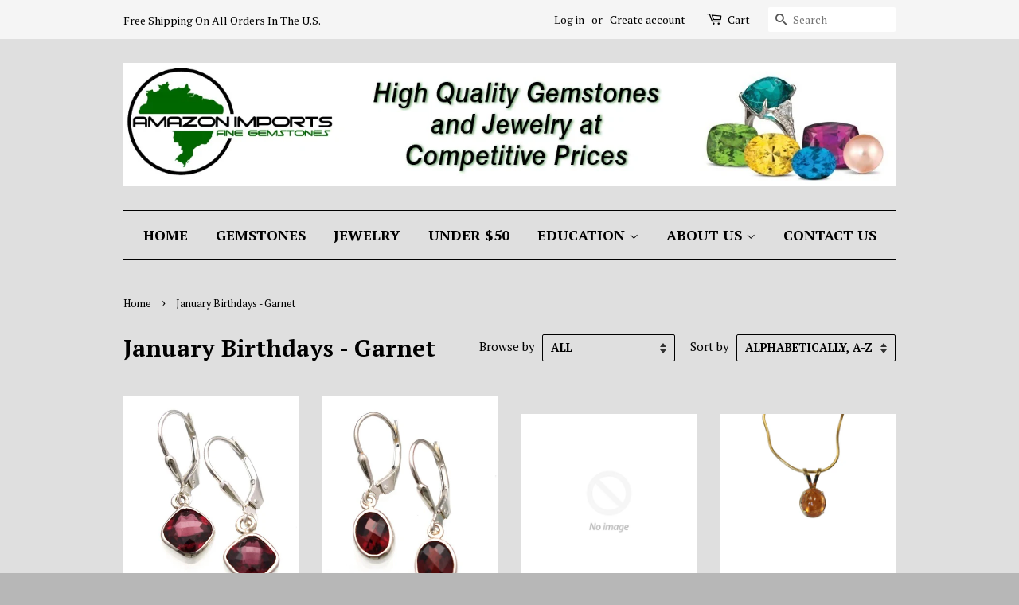

--- FILE ---
content_type: text/html; charset=utf-8
request_url: https://www.amazonimportsgems.com/collections/january-birthdays-garnet
body_size: 13600
content:
<!doctype html>
<!--[if lt IE 7]><html class="no-js lt-ie9 lt-ie8 lt-ie7" lang="en"> <![endif]-->
<!--[if IE 7]><html class="no-js lt-ie9 lt-ie8" lang="en"> <![endif]-->
<!--[if IE 8]><html class="no-js lt-ie9" lang="en"> <![endif]-->
<!--[if IE 9 ]><html class="ie9 no-js"> <![endif]-->
<!--[if (gt IE 9)|!(IE)]><!--> <html class="no-js"> <!--<![endif]-->
<head>

  <!-- Basic page needs ================================================== -->
  <meta charset="utf-8">
  <meta http-equiv="X-UA-Compatible" content="IE=edge,chrome=1">

  
  <link rel="shortcut icon" href="//www.amazonimportsgems.com/cdn/shop/t/4/assets/favicon.png?v=125775276473874610301471216581" type="image/png" />
  

  <!-- Title and description ================================================== -->
  <title>
  January Birthdays - Garnet &ndash; Amazon Imports, Inc.
  </title>

  

  <!-- Social meta ================================================== -->
  

  <meta property="og:type" content="website">
  <meta property="og:title" content="January Birthdays - Garnet">
  <meta property="og:url" content="https://www.amazonimportsgems.com/collections/january-birthdays-garnet">
  
  <meta property="og:image" content="http://www.amazonimportsgems.com/cdn/shop/t/4/assets/logo.png?v=83487777498006520311478898097">
  <meta property="og:image:secure_url" content="https://www.amazonimportsgems.com/cdn/shop/t/4/assets/logo.png?v=83487777498006520311478898097">
  




<meta property="og:site_name" content="Amazon Imports, Inc.">


  <meta name="twitter:card" content="summary">





  <!-- Helpers ================================================== -->
  <link rel="canonical" href="https://www.amazonimportsgems.com/collections/january-birthdays-garnet">
  <meta name="viewport" content="width=device-width,initial-scale=1">
  <meta name="theme-color" content="#2e7682">

  <!-- CSS ================================================== -->
  <link href="//www.amazonimportsgems.com/cdn/shop/t/4/assets/timber.scss.css?v=175890179575591585401674755486" rel="stylesheet" type="text/css" media="all" />
  <link href="//www.amazonimportsgems.com/cdn/shop/t/4/assets/theme.scss.css?v=161707900657777769921674755486" rel="stylesheet" type="text/css" media="all" />

  
  
  
  <link href="//fonts.googleapis.com/css?family=PT+Serif:400,700" rel="stylesheet" type="text/css" media="all" />


  


  



  <!-- Header hook for plugins ================================================== -->
  <script>window.performance && window.performance.mark && window.performance.mark('shopify.content_for_header.start');</script><meta id="shopify-digital-wallet" name="shopify-digital-wallet" content="/7874801/digital_wallets/dialog">
<link rel="alternate" type="application/atom+xml" title="Feed" href="/collections/january-birthdays-garnet.atom" />
<link rel="alternate" type="application/json+oembed" href="https://www.amazonimportsgems.com/collections/january-birthdays-garnet.oembed">
<script async="async" src="/checkouts/internal/preloads.js?locale=en-US"></script>
<script id="shopify-features" type="application/json">{"accessToken":"fc5d8e4fca5604233ec10b82c15b1eac","betas":["rich-media-storefront-analytics"],"domain":"www.amazonimportsgems.com","predictiveSearch":true,"shopId":7874801,"locale":"en"}</script>
<script>var Shopify = Shopify || {};
Shopify.shop = "amazon-imports.myshopify.com";
Shopify.locale = "en";
Shopify.currency = {"active":"USD","rate":"1.0"};
Shopify.country = "US";
Shopify.theme = {"name":"Amazon Imports Website theme - Minimal","id":153521927,"schema_name":null,"schema_version":null,"theme_store_id":380,"role":"main"};
Shopify.theme.handle = "null";
Shopify.theme.style = {"id":null,"handle":null};
Shopify.cdnHost = "www.amazonimportsgems.com/cdn";
Shopify.routes = Shopify.routes || {};
Shopify.routes.root = "/";</script>
<script type="module">!function(o){(o.Shopify=o.Shopify||{}).modules=!0}(window);</script>
<script>!function(o){function n(){var o=[];function n(){o.push(Array.prototype.slice.apply(arguments))}return n.q=o,n}var t=o.Shopify=o.Shopify||{};t.loadFeatures=n(),t.autoloadFeatures=n()}(window);</script>
<script id="shop-js-analytics" type="application/json">{"pageType":"collection"}</script>
<script defer="defer" async type="module" src="//www.amazonimportsgems.com/cdn/shopifycloud/shop-js/modules/v2/client.init-shop-cart-sync_C5BV16lS.en.esm.js"></script>
<script defer="defer" async type="module" src="//www.amazonimportsgems.com/cdn/shopifycloud/shop-js/modules/v2/chunk.common_CygWptCX.esm.js"></script>
<script type="module">
  await import("//www.amazonimportsgems.com/cdn/shopifycloud/shop-js/modules/v2/client.init-shop-cart-sync_C5BV16lS.en.esm.js");
await import("//www.amazonimportsgems.com/cdn/shopifycloud/shop-js/modules/v2/chunk.common_CygWptCX.esm.js");

  window.Shopify.SignInWithShop?.initShopCartSync?.({"fedCMEnabled":true,"windoidEnabled":true});

</script>
<script>(function() {
  var isLoaded = false;
  function asyncLoad() {
    if (isLoaded) return;
    isLoaded = true;
    var urls = ["\/\/shopify.privy.com\/widget.js?shop=amazon-imports.myshopify.com","https:\/\/cdn.hextom.com\/js\/quickannouncementbar.js?shop=amazon-imports.myshopify.com"];
    for (var i = 0; i < urls.length; i++) {
      var s = document.createElement('script');
      s.type = 'text/javascript';
      s.async = true;
      s.src = urls[i];
      var x = document.getElementsByTagName('script')[0];
      x.parentNode.insertBefore(s, x);
    }
  };
  if(window.attachEvent) {
    window.attachEvent('onload', asyncLoad);
  } else {
    window.addEventListener('load', asyncLoad, false);
  }
})();</script>
<script id="__st">var __st={"a":7874801,"offset":-18000,"reqid":"e4fc60ce-bc2d-4cb2-b34b-ddfdc177e736-1768781019","pageurl":"www.amazonimportsgems.com\/collections\/january-birthdays-garnet","u":"489174c59cb3","p":"collection","rtyp":"collection","rid":403703114};</script>
<script>window.ShopifyPaypalV4VisibilityTracking = true;</script>
<script id="captcha-bootstrap">!function(){'use strict';const t='contact',e='account',n='new_comment',o=[[t,t],['blogs',n],['comments',n],[t,'customer']],c=[[e,'customer_login'],[e,'guest_login'],[e,'recover_customer_password'],[e,'create_customer']],r=t=>t.map((([t,e])=>`form[action*='/${t}']:not([data-nocaptcha='true']) input[name='form_type'][value='${e}']`)).join(','),a=t=>()=>t?[...document.querySelectorAll(t)].map((t=>t.form)):[];function s(){const t=[...o],e=r(t);return a(e)}const i='password',u='form_key',d=['recaptcha-v3-token','g-recaptcha-response','h-captcha-response',i],f=()=>{try{return window.sessionStorage}catch{return}},m='__shopify_v',_=t=>t.elements[u];function p(t,e,n=!1){try{const o=window.sessionStorage,c=JSON.parse(o.getItem(e)),{data:r}=function(t){const{data:e,action:n}=t;return t[m]||n?{data:e,action:n}:{data:t,action:n}}(c);for(const[e,n]of Object.entries(r))t.elements[e]&&(t.elements[e].value=n);n&&o.removeItem(e)}catch(o){console.error('form repopulation failed',{error:o})}}const l='form_type',E='cptcha';function T(t){t.dataset[E]=!0}const w=window,h=w.document,L='Shopify',v='ce_forms',y='captcha';let A=!1;((t,e)=>{const n=(g='f06e6c50-85a8-45c8-87d0-21a2b65856fe',I='https://cdn.shopify.com/shopifycloud/storefront-forms-hcaptcha/ce_storefront_forms_captcha_hcaptcha.v1.5.2.iife.js',D={infoText:'Protected by hCaptcha',privacyText:'Privacy',termsText:'Terms'},(t,e,n)=>{const o=w[L][v],c=o.bindForm;if(c)return c(t,g,e,D).then(n);var r;o.q.push([[t,g,e,D],n]),r=I,A||(h.body.append(Object.assign(h.createElement('script'),{id:'captcha-provider',async:!0,src:r})),A=!0)});var g,I,D;w[L]=w[L]||{},w[L][v]=w[L][v]||{},w[L][v].q=[],w[L][y]=w[L][y]||{},w[L][y].protect=function(t,e){n(t,void 0,e),T(t)},Object.freeze(w[L][y]),function(t,e,n,w,h,L){const[v,y,A,g]=function(t,e,n){const i=e?o:[],u=t?c:[],d=[...i,...u],f=r(d),m=r(i),_=r(d.filter((([t,e])=>n.includes(e))));return[a(f),a(m),a(_),s()]}(w,h,L),I=t=>{const e=t.target;return e instanceof HTMLFormElement?e:e&&e.form},D=t=>v().includes(t);t.addEventListener('submit',(t=>{const e=I(t);if(!e)return;const n=D(e)&&!e.dataset.hcaptchaBound&&!e.dataset.recaptchaBound,o=_(e),c=g().includes(e)&&(!o||!o.value);(n||c)&&t.preventDefault(),c&&!n&&(function(t){try{if(!f())return;!function(t){const e=f();if(!e)return;const n=_(t);if(!n)return;const o=n.value;o&&e.removeItem(o)}(t);const e=Array.from(Array(32),(()=>Math.random().toString(36)[2])).join('');!function(t,e){_(t)||t.append(Object.assign(document.createElement('input'),{type:'hidden',name:u})),t.elements[u].value=e}(t,e),function(t,e){const n=f();if(!n)return;const o=[...t.querySelectorAll(`input[type='${i}']`)].map((({name:t})=>t)),c=[...d,...o],r={};for(const[a,s]of new FormData(t).entries())c.includes(a)||(r[a]=s);n.setItem(e,JSON.stringify({[m]:1,action:t.action,data:r}))}(t,e)}catch(e){console.error('failed to persist form',e)}}(e),e.submit())}));const S=(t,e)=>{t&&!t.dataset[E]&&(n(t,e.some((e=>e===t))),T(t))};for(const o of['focusin','change'])t.addEventListener(o,(t=>{const e=I(t);D(e)&&S(e,y())}));const B=e.get('form_key'),M=e.get(l),P=B&&M;t.addEventListener('DOMContentLoaded',(()=>{const t=y();if(P)for(const e of t)e.elements[l].value===M&&p(e,B);[...new Set([...A(),...v().filter((t=>'true'===t.dataset.shopifyCaptcha))])].forEach((e=>S(e,t)))}))}(h,new URLSearchParams(w.location.search),n,t,e,['guest_login'])})(!0,!0)}();</script>
<script integrity="sha256-4kQ18oKyAcykRKYeNunJcIwy7WH5gtpwJnB7kiuLZ1E=" data-source-attribution="shopify.loadfeatures" defer="defer" src="//www.amazonimportsgems.com/cdn/shopifycloud/storefront/assets/storefront/load_feature-a0a9edcb.js" crossorigin="anonymous"></script>
<script data-source-attribution="shopify.dynamic_checkout.dynamic.init">var Shopify=Shopify||{};Shopify.PaymentButton=Shopify.PaymentButton||{isStorefrontPortableWallets:!0,init:function(){window.Shopify.PaymentButton.init=function(){};var t=document.createElement("script");t.src="https://www.amazonimportsgems.com/cdn/shopifycloud/portable-wallets/latest/portable-wallets.en.js",t.type="module",document.head.appendChild(t)}};
</script>
<script data-source-attribution="shopify.dynamic_checkout.buyer_consent">
  function portableWalletsHideBuyerConsent(e){var t=document.getElementById("shopify-buyer-consent"),n=document.getElementById("shopify-subscription-policy-button");t&&n&&(t.classList.add("hidden"),t.setAttribute("aria-hidden","true"),n.removeEventListener("click",e))}function portableWalletsShowBuyerConsent(e){var t=document.getElementById("shopify-buyer-consent"),n=document.getElementById("shopify-subscription-policy-button");t&&n&&(t.classList.remove("hidden"),t.removeAttribute("aria-hidden"),n.addEventListener("click",e))}window.Shopify?.PaymentButton&&(window.Shopify.PaymentButton.hideBuyerConsent=portableWalletsHideBuyerConsent,window.Shopify.PaymentButton.showBuyerConsent=portableWalletsShowBuyerConsent);
</script>
<script data-source-attribution="shopify.dynamic_checkout.cart.bootstrap">document.addEventListener("DOMContentLoaded",(function(){function t(){return document.querySelector("shopify-accelerated-checkout-cart, shopify-accelerated-checkout")}if(t())Shopify.PaymentButton.init();else{new MutationObserver((function(e,n){t()&&(Shopify.PaymentButton.init(),n.disconnect())})).observe(document.body,{childList:!0,subtree:!0})}}));
</script>

<script>window.performance && window.performance.mark && window.performance.mark('shopify.content_for_header.end');</script>

  

<!--[if lt IE 9]>
<script src="//cdnjs.cloudflare.com/ajax/libs/html5shiv/3.7.2/html5shiv.min.js" type="text/javascript"></script>
<script src="//www.amazonimportsgems.com/cdn/shop/t/4/assets/respond.min.js?v=52248677837542619231471212331" type="text/javascript"></script>
<link href="//www.amazonimportsgems.com/cdn/shop/t/4/assets/respond-proxy.html" id="respond-proxy" rel="respond-proxy" />
<link href="//www.amazonimportsgems.com/search?q=2570936a1470ac43ec881e1b60ac347a" id="respond-redirect" rel="respond-redirect" />
<script src="//www.amazonimportsgems.com/search?q=2570936a1470ac43ec881e1b60ac347a" type="text/javascript"></script>
<![endif]-->



  <script src="//ajax.googleapis.com/ajax/libs/jquery/1.11.0/jquery.min.js" type="text/javascript"></script>
  <script src="//www.amazonimportsgems.com/cdn/shop/t/4/assets/modernizr.min.js?v=26620055551102246001471212330" type="text/javascript"></script>

  
  

<link href="https://monorail-edge.shopifysvc.com" rel="dns-prefetch">
<script>(function(){if ("sendBeacon" in navigator && "performance" in window) {try {var session_token_from_headers = performance.getEntriesByType('navigation')[0].serverTiming.find(x => x.name == '_s').description;} catch {var session_token_from_headers = undefined;}var session_cookie_matches = document.cookie.match(/_shopify_s=([^;]*)/);var session_token_from_cookie = session_cookie_matches && session_cookie_matches.length === 2 ? session_cookie_matches[1] : "";var session_token = session_token_from_headers || session_token_from_cookie || "";function handle_abandonment_event(e) {var entries = performance.getEntries().filter(function(entry) {return /monorail-edge.shopifysvc.com/.test(entry.name);});if (!window.abandonment_tracked && entries.length === 0) {window.abandonment_tracked = true;var currentMs = Date.now();var navigation_start = performance.timing.navigationStart;var payload = {shop_id: 7874801,url: window.location.href,navigation_start,duration: currentMs - navigation_start,session_token,page_type: "collection"};window.navigator.sendBeacon("https://monorail-edge.shopifysvc.com/v1/produce", JSON.stringify({schema_id: "online_store_buyer_site_abandonment/1.1",payload: payload,metadata: {event_created_at_ms: currentMs,event_sent_at_ms: currentMs}}));}}window.addEventListener('pagehide', handle_abandonment_event);}}());</script>
<script id="web-pixels-manager-setup">(function e(e,d,r,n,o){if(void 0===o&&(o={}),!Boolean(null===(a=null===(i=window.Shopify)||void 0===i?void 0:i.analytics)||void 0===a?void 0:a.replayQueue)){var i,a;window.Shopify=window.Shopify||{};var t=window.Shopify;t.analytics=t.analytics||{};var s=t.analytics;s.replayQueue=[],s.publish=function(e,d,r){return s.replayQueue.push([e,d,r]),!0};try{self.performance.mark("wpm:start")}catch(e){}var l=function(){var e={modern:/Edge?\/(1{2}[4-9]|1[2-9]\d|[2-9]\d{2}|\d{4,})\.\d+(\.\d+|)|Firefox\/(1{2}[4-9]|1[2-9]\d|[2-9]\d{2}|\d{4,})\.\d+(\.\d+|)|Chrom(ium|e)\/(9{2}|\d{3,})\.\d+(\.\d+|)|(Maci|X1{2}).+ Version\/(15\.\d+|(1[6-9]|[2-9]\d|\d{3,})\.\d+)([,.]\d+|)( \(\w+\)|)( Mobile\/\w+|) Safari\/|Chrome.+OPR\/(9{2}|\d{3,})\.\d+\.\d+|(CPU[ +]OS|iPhone[ +]OS|CPU[ +]iPhone|CPU IPhone OS|CPU iPad OS)[ +]+(15[._]\d+|(1[6-9]|[2-9]\d|\d{3,})[._]\d+)([._]\d+|)|Android:?[ /-](13[3-9]|1[4-9]\d|[2-9]\d{2}|\d{4,})(\.\d+|)(\.\d+|)|Android.+Firefox\/(13[5-9]|1[4-9]\d|[2-9]\d{2}|\d{4,})\.\d+(\.\d+|)|Android.+Chrom(ium|e)\/(13[3-9]|1[4-9]\d|[2-9]\d{2}|\d{4,})\.\d+(\.\d+|)|SamsungBrowser\/([2-9]\d|\d{3,})\.\d+/,legacy:/Edge?\/(1[6-9]|[2-9]\d|\d{3,})\.\d+(\.\d+|)|Firefox\/(5[4-9]|[6-9]\d|\d{3,})\.\d+(\.\d+|)|Chrom(ium|e)\/(5[1-9]|[6-9]\d|\d{3,})\.\d+(\.\d+|)([\d.]+$|.*Safari\/(?![\d.]+ Edge\/[\d.]+$))|(Maci|X1{2}).+ Version\/(10\.\d+|(1[1-9]|[2-9]\d|\d{3,})\.\d+)([,.]\d+|)( \(\w+\)|)( Mobile\/\w+|) Safari\/|Chrome.+OPR\/(3[89]|[4-9]\d|\d{3,})\.\d+\.\d+|(CPU[ +]OS|iPhone[ +]OS|CPU[ +]iPhone|CPU IPhone OS|CPU iPad OS)[ +]+(10[._]\d+|(1[1-9]|[2-9]\d|\d{3,})[._]\d+)([._]\d+|)|Android:?[ /-](13[3-9]|1[4-9]\d|[2-9]\d{2}|\d{4,})(\.\d+|)(\.\d+|)|Mobile Safari.+OPR\/([89]\d|\d{3,})\.\d+\.\d+|Android.+Firefox\/(13[5-9]|1[4-9]\d|[2-9]\d{2}|\d{4,})\.\d+(\.\d+|)|Android.+Chrom(ium|e)\/(13[3-9]|1[4-9]\d|[2-9]\d{2}|\d{4,})\.\d+(\.\d+|)|Android.+(UC? ?Browser|UCWEB|U3)[ /]?(15\.([5-9]|\d{2,})|(1[6-9]|[2-9]\d|\d{3,})\.\d+)\.\d+|SamsungBrowser\/(5\.\d+|([6-9]|\d{2,})\.\d+)|Android.+MQ{2}Browser\/(14(\.(9|\d{2,})|)|(1[5-9]|[2-9]\d|\d{3,})(\.\d+|))(\.\d+|)|K[Aa][Ii]OS\/(3\.\d+|([4-9]|\d{2,})\.\d+)(\.\d+|)/},d=e.modern,r=e.legacy,n=navigator.userAgent;return n.match(d)?"modern":n.match(r)?"legacy":"unknown"}(),u="modern"===l?"modern":"legacy",c=(null!=n?n:{modern:"",legacy:""})[u],f=function(e){return[e.baseUrl,"/wpm","/b",e.hashVersion,"modern"===e.buildTarget?"m":"l",".js"].join("")}({baseUrl:d,hashVersion:r,buildTarget:u}),m=function(e){var d=e.version,r=e.bundleTarget,n=e.surface,o=e.pageUrl,i=e.monorailEndpoint;return{emit:function(e){var a=e.status,t=e.errorMsg,s=(new Date).getTime(),l=JSON.stringify({metadata:{event_sent_at_ms:s},events:[{schema_id:"web_pixels_manager_load/3.1",payload:{version:d,bundle_target:r,page_url:o,status:a,surface:n,error_msg:t},metadata:{event_created_at_ms:s}}]});if(!i)return console&&console.warn&&console.warn("[Web Pixels Manager] No Monorail endpoint provided, skipping logging."),!1;try{return self.navigator.sendBeacon.bind(self.navigator)(i,l)}catch(e){}var u=new XMLHttpRequest;try{return u.open("POST",i,!0),u.setRequestHeader("Content-Type","text/plain"),u.send(l),!0}catch(e){return console&&console.warn&&console.warn("[Web Pixels Manager] Got an unhandled error while logging to Monorail."),!1}}}}({version:r,bundleTarget:l,surface:e.surface,pageUrl:self.location.href,monorailEndpoint:e.monorailEndpoint});try{o.browserTarget=l,function(e){var d=e.src,r=e.async,n=void 0===r||r,o=e.onload,i=e.onerror,a=e.sri,t=e.scriptDataAttributes,s=void 0===t?{}:t,l=document.createElement("script"),u=document.querySelector("head"),c=document.querySelector("body");if(l.async=n,l.src=d,a&&(l.integrity=a,l.crossOrigin="anonymous"),s)for(var f in s)if(Object.prototype.hasOwnProperty.call(s,f))try{l.dataset[f]=s[f]}catch(e){}if(o&&l.addEventListener("load",o),i&&l.addEventListener("error",i),u)u.appendChild(l);else{if(!c)throw new Error("Did not find a head or body element to append the script");c.appendChild(l)}}({src:f,async:!0,onload:function(){if(!function(){var e,d;return Boolean(null===(d=null===(e=window.Shopify)||void 0===e?void 0:e.analytics)||void 0===d?void 0:d.initialized)}()){var d=window.webPixelsManager.init(e)||void 0;if(d){var r=window.Shopify.analytics;r.replayQueue.forEach((function(e){var r=e[0],n=e[1],o=e[2];d.publishCustomEvent(r,n,o)})),r.replayQueue=[],r.publish=d.publishCustomEvent,r.visitor=d.visitor,r.initialized=!0}}},onerror:function(){return m.emit({status:"failed",errorMsg:"".concat(f," has failed to load")})},sri:function(e){var d=/^sha384-[A-Za-z0-9+/=]+$/;return"string"==typeof e&&d.test(e)}(c)?c:"",scriptDataAttributes:o}),m.emit({status:"loading"})}catch(e){m.emit({status:"failed",errorMsg:(null==e?void 0:e.message)||"Unknown error"})}}})({shopId: 7874801,storefrontBaseUrl: "https://www.amazonimportsgems.com",extensionsBaseUrl: "https://extensions.shopifycdn.com/cdn/shopifycloud/web-pixels-manager",monorailEndpoint: "https://monorail-edge.shopifysvc.com/unstable/produce_batch",surface: "storefront-renderer",enabledBetaFlags: ["2dca8a86"],webPixelsConfigList: [{"id":"72188099","eventPayloadVersion":"v1","runtimeContext":"LAX","scriptVersion":"1","type":"CUSTOM","privacyPurposes":["ANALYTICS"],"name":"Google Analytics tag (migrated)"},{"id":"shopify-app-pixel","configuration":"{}","eventPayloadVersion":"v1","runtimeContext":"STRICT","scriptVersion":"0450","apiClientId":"shopify-pixel","type":"APP","privacyPurposes":["ANALYTICS","MARKETING"]},{"id":"shopify-custom-pixel","eventPayloadVersion":"v1","runtimeContext":"LAX","scriptVersion":"0450","apiClientId":"shopify-pixel","type":"CUSTOM","privacyPurposes":["ANALYTICS","MARKETING"]}],isMerchantRequest: false,initData: {"shop":{"name":"Amazon Imports, Inc.","paymentSettings":{"currencyCode":"USD"},"myshopifyDomain":"amazon-imports.myshopify.com","countryCode":"US","storefrontUrl":"https:\/\/www.amazonimportsgems.com"},"customer":null,"cart":null,"checkout":null,"productVariants":[],"purchasingCompany":null},},"https://www.amazonimportsgems.com/cdn","fcfee988w5aeb613cpc8e4bc33m6693e112",{"modern":"","legacy":""},{"shopId":"7874801","storefrontBaseUrl":"https:\/\/www.amazonimportsgems.com","extensionBaseUrl":"https:\/\/extensions.shopifycdn.com\/cdn\/shopifycloud\/web-pixels-manager","surface":"storefront-renderer","enabledBetaFlags":"[\"2dca8a86\"]","isMerchantRequest":"false","hashVersion":"fcfee988w5aeb613cpc8e4bc33m6693e112","publish":"custom","events":"[[\"page_viewed\",{}],[\"collection_viewed\",{\"collection\":{\"id\":\"403703114\",\"title\":\"January Birthdays - Garnet\",\"productVariants\":[{\"price\":{\"amount\":46.0,\"currencyCode\":\"USD\"},\"product\":{\"title\":\"African Garnet Checkerboard Cut Earrings in Sterling Silver Bezel Setting\",\"vendor\":\"Mahesh\",\"id\":\"294648643625\",\"untranslatedTitle\":\"African Garnet Checkerboard Cut Earrings in Sterling Silver Bezel Setting\",\"url\":\"\/products\/african-garnet-checkerboard-cut-earrings-in-sterling-silver-bezel-setting\",\"type\":\"Jewelry\"},\"id\":\"4127600279593\",\"image\":{\"src\":\"\/\/www.amazonimportsgems.com\/cdn\/shop\/products\/DSC02893-550x6692.jpg?v=1527697433\"},\"sku\":\"P\",\"title\":\"Default Title\",\"untranslatedTitle\":\"Default Title\"},{\"price\":{\"amount\":42.0,\"currencyCode\":\"USD\"},\"product\":{\"title\":\"African Garnet Checkerboard Cut Earrings in Sterling Silver Bezel Setting\",\"vendor\":\"Mahesh\",\"id\":\"294885359657\",\"untranslatedTitle\":\"African Garnet Checkerboard Cut Earrings in Sterling Silver Bezel Setting\",\"url\":\"\/products\/african-garnet-checkerboard-cut-earrings-in-sterling-silver-bezel-setting-1\",\"type\":\"Jewelry\"},\"id\":\"4129429422121\",\"image\":{\"src\":\"\/\/www.amazonimportsgems.com\/cdn\/shop\/products\/DSC02914-550x669.jpg?v=1527697434\"},\"sku\":\"P\",\"title\":\"Default Title\",\"untranslatedTitle\":\"Default Title\"},{\"price\":{\"amount\":564.0,\"currencyCode\":\"USD\"},\"product\":{\"title\":\"Color Change Garnet Gemstone - 1.88 cts. Trillion\",\"vendor\":\"Amazon Imports, Inc.\",\"id\":\"442649845\",\"untranslatedTitle\":\"Color Change Garnet Gemstone - 1.88 cts. Trillion\",\"url\":\"\/products\/color-change-garnet-gemstone-1-88-cts-trillion\",\"type\":\"Gemstone\"},\"id\":\"1161791389\",\"image\":null,\"sku\":\"\",\"title\":\"Default Title\",\"untranslatedTitle\":\"Default Title\"},{\"price\":{\"amount\":140.0,\"currencyCode\":\"USD\"},\"product\":{\"title\":\"Mandarin Garnet Cabachon Gemstone in 14 kt. Gold\",\"vendor\":\"Amazon Imports, Inc.\",\"id\":\"9660932490\",\"untranslatedTitle\":\"Mandarin Garnet Cabachon Gemstone in 14 kt. Gold\",\"url\":\"\/products\/mandarin-garnet-cabachon-gemstone-in-14-kt-gold\",\"type\":\"Jewelry\"},\"id\":\"34725198858\",\"image\":{\"src\":\"\/\/www.amazonimportsgems.com\/cdn\/shop\/products\/IMG_2122.jpg?v=1527697508\"},\"sku\":\"\",\"title\":\"Default Title\",\"untranslatedTitle\":\"Default Title\"},{\"price\":{\"amount\":185.0,\"currencyCode\":\"USD\"},\"product\":{\"title\":\"Natural Zircon and Rhodolite Garnet Gemstone Pendant set in Sterling Silver\",\"vendor\":\"Amazon Imports, Inc.\",\"id\":\"1394408577\",\"untranslatedTitle\":\"Natural Zircon and Rhodolite Garnet Gemstone Pendant set in Sterling Silver\",\"url\":\"\/products\/natural-zircon-and-rhodolite-garnet-pendant-set-in-sterling-silver\",\"type\":\"Jewelry\"},\"id\":\"4198139713\",\"image\":{\"src\":\"\/\/www.amazonimportsgems.com\/cdn\/shop\/products\/zircon_tourmaline_pendant.jpg?v=1527697517\"},\"sku\":\"\",\"title\":\"Default Title\",\"untranslatedTitle\":\"Default Title\"},{\"price\":{\"amount\":3135.0,\"currencyCode\":\"USD\"},\"product\":{\"title\":\"Rhodolite Garnet  Gemstone -  11.4 ct. Cushion Cut\",\"vendor\":\"Amazon Imports, Inc.\",\"id\":\"8739091015\",\"untranslatedTitle\":\"Rhodolite Garnet  Gemstone -  11.4 ct. Cushion Cut\",\"url\":\"\/products\/rhodolite-garnet-cushion-cut\",\"type\":\"Gemstone\"},\"id\":\"28561698759\",\"image\":{\"src\":\"\/\/www.amazonimportsgems.com\/cdn\/shop\/products\/rhodolite_garnet_1.jpg?v=1527697546\"},\"sku\":\"\",\"title\":\"Default Title\",\"untranslatedTitle\":\"Default Title\"},{\"price\":{\"amount\":112.0,\"currencyCode\":\"USD\"},\"product\":{\"title\":\"Rhodolite Garnet Gemstone - 1.73 ct. ec\",\"vendor\":\"Amazon Imports, Inc.\",\"id\":\"9543048842\",\"untranslatedTitle\":\"Rhodolite Garnet Gemstone - 1.73 ct. ec\",\"url\":\"\/products\/rhodolite-garnet-gemstone\",\"type\":\"Gemstone\"},\"id\":\"33571615178\",\"image\":{\"src\":\"\/\/www.amazonimportsgems.com\/cdn\/shop\/products\/040.jpg?v=1527697548\"},\"sku\":\"\",\"title\":\"Default Title\",\"untranslatedTitle\":\"Default Title\"},{\"price\":{\"amount\":195.0,\"currencyCode\":\"USD\"},\"product\":{\"title\":\"Rhodolite Garnet Gemstone Earrings in 14kt. Gold\",\"vendor\":\"Amazon Imports, Inc.\",\"id\":\"9650627594\",\"untranslatedTitle\":\"Rhodolite Garnet Gemstone Earrings in 14kt. Gold\",\"url\":\"\/products\/rhodolite-garnet-gemstone-earrings-in-14kt-gold\",\"type\":\"Jewelry\"},\"id\":\"34657339530\",\"image\":{\"src\":\"\/\/www.amazonimportsgems.com\/cdn\/shop\/products\/IMG_1669.jpg?v=1527697549\"},\"sku\":\"\",\"title\":\"Default Title\",\"untranslatedTitle\":\"Default Title\"},{\"price\":{\"amount\":711.0,\"currencyCode\":\"USD\"},\"product\":{\"title\":\"Spessartite Garnet (Mandarin Color) Gemstone  - 3.31 cts. Oval\",\"vendor\":\"Amazon Imports, Inc.\",\"id\":\"441012581\",\"untranslatedTitle\":\"Spessartite Garnet (Mandarin Color) Gemstone  - 3.31 cts. Oval\",\"url\":\"\/products\/spessartite-mandarian-garnet-gemstone-3-23-cts-oval\",\"type\":\"Gemstone\"},\"id\":\"1158048885\",\"image\":{\"src\":\"\/\/www.amazonimportsgems.com\/cdn\/shop\/products\/IMG_1076_4.jpg?v=1527697556\"},\"sku\":\"\",\"title\":\"Default Title\",\"untranslatedTitle\":\"Default Title\"},{\"price\":{\"amount\":4446.0,\"currencyCode\":\"USD\"},\"product\":{\"title\":\"Tsavorite Garnet Gemstone  -  2.47 ct. Round\",\"vendor\":\"Amazon Imports, Inc.\",\"id\":\"758697025\",\"untranslatedTitle\":\"Tsavorite Garnet Gemstone  -  2.47 ct. Round\",\"url\":\"\/products\/tsavorite-garnet-gemstone-2-21-cts-round\",\"type\":\"Gemstone\"},\"id\":\"2086459969\",\"image\":{\"src\":\"\/\/www.amazonimportsgems.com\/cdn\/shop\/products\/IMG_1823_4.jpg?v=1527697581\"},\"sku\":\"\",\"title\":\"Default Title\",\"untranslatedTitle\":\"Default Title\"}]}}]]"});</script><script>
  window.ShopifyAnalytics = window.ShopifyAnalytics || {};
  window.ShopifyAnalytics.meta = window.ShopifyAnalytics.meta || {};
  window.ShopifyAnalytics.meta.currency = 'USD';
  var meta = {"products":[{"id":294648643625,"gid":"gid:\/\/shopify\/Product\/294648643625","vendor":"Mahesh","type":"Jewelry","handle":"african-garnet-checkerboard-cut-earrings-in-sterling-silver-bezel-setting","variants":[{"id":4127600279593,"price":4600,"name":"African Garnet Checkerboard Cut Earrings in Sterling Silver Bezel Setting","public_title":null,"sku":"P"}],"remote":false},{"id":294885359657,"gid":"gid:\/\/shopify\/Product\/294885359657","vendor":"Mahesh","type":"Jewelry","handle":"african-garnet-checkerboard-cut-earrings-in-sterling-silver-bezel-setting-1","variants":[{"id":4129429422121,"price":4200,"name":"African Garnet Checkerboard Cut Earrings in Sterling Silver Bezel Setting","public_title":null,"sku":"P"}],"remote":false},{"id":442649845,"gid":"gid:\/\/shopify\/Product\/442649845","vendor":"Amazon Imports, Inc.","type":"Gemstone","handle":"color-change-garnet-gemstone-1-88-cts-trillion","variants":[{"id":1161791389,"price":56400,"name":"Color Change Garnet Gemstone - 1.88 cts. Trillion","public_title":null,"sku":""}],"remote":false},{"id":9660932490,"gid":"gid:\/\/shopify\/Product\/9660932490","vendor":"Amazon Imports, Inc.","type":"Jewelry","handle":"mandarin-garnet-cabachon-gemstone-in-14-kt-gold","variants":[{"id":34725198858,"price":14000,"name":"Mandarin Garnet Cabachon Gemstone in 14 kt. Gold","public_title":null,"sku":""}],"remote":false},{"id":1394408577,"gid":"gid:\/\/shopify\/Product\/1394408577","vendor":"Amazon Imports, Inc.","type":"Jewelry","handle":"natural-zircon-and-rhodolite-garnet-pendant-set-in-sterling-silver","variants":[{"id":4198139713,"price":18500,"name":"Natural Zircon and Rhodolite Garnet Gemstone Pendant set in Sterling Silver","public_title":null,"sku":""}],"remote":false},{"id":8739091015,"gid":"gid:\/\/shopify\/Product\/8739091015","vendor":"Amazon Imports, Inc.","type":"Gemstone","handle":"rhodolite-garnet-cushion-cut","variants":[{"id":28561698759,"price":313500,"name":"Rhodolite Garnet  Gemstone -  11.4 ct. Cushion Cut","public_title":null,"sku":""}],"remote":false},{"id":9543048842,"gid":"gid:\/\/shopify\/Product\/9543048842","vendor":"Amazon Imports, Inc.","type":"Gemstone","handle":"rhodolite-garnet-gemstone","variants":[{"id":33571615178,"price":11200,"name":"Rhodolite Garnet Gemstone - 1.73 ct. ec","public_title":null,"sku":""}],"remote":false},{"id":9650627594,"gid":"gid:\/\/shopify\/Product\/9650627594","vendor":"Amazon Imports, Inc.","type":"Jewelry","handle":"rhodolite-garnet-gemstone-earrings-in-14kt-gold","variants":[{"id":34657339530,"price":19500,"name":"Rhodolite Garnet Gemstone Earrings in 14kt. Gold","public_title":null,"sku":""}],"remote":false},{"id":441012581,"gid":"gid:\/\/shopify\/Product\/441012581","vendor":"Amazon Imports, Inc.","type":"Gemstone","handle":"spessartite-mandarian-garnet-gemstone-3-23-cts-oval","variants":[{"id":1158048885,"price":71100,"name":"Spessartite Garnet (Mandarin Color) Gemstone  - 3.31 cts. Oval","public_title":null,"sku":""}],"remote":false},{"id":758697025,"gid":"gid:\/\/shopify\/Product\/758697025","vendor":"Amazon Imports, Inc.","type":"Gemstone","handle":"tsavorite-garnet-gemstone-2-21-cts-round","variants":[{"id":2086459969,"price":444600,"name":"Tsavorite Garnet Gemstone  -  2.47 ct. Round","public_title":null,"sku":""}],"remote":false}],"page":{"pageType":"collection","resourceType":"collection","resourceId":403703114,"requestId":"e4fc60ce-bc2d-4cb2-b34b-ddfdc177e736-1768781019"}};
  for (var attr in meta) {
    window.ShopifyAnalytics.meta[attr] = meta[attr];
  }
</script>
<script class="analytics">
  (function () {
    var customDocumentWrite = function(content) {
      var jquery = null;

      if (window.jQuery) {
        jquery = window.jQuery;
      } else if (window.Checkout && window.Checkout.$) {
        jquery = window.Checkout.$;
      }

      if (jquery) {
        jquery('body').append(content);
      }
    };

    var hasLoggedConversion = function(token) {
      if (token) {
        return document.cookie.indexOf('loggedConversion=' + token) !== -1;
      }
      return false;
    }

    var setCookieIfConversion = function(token) {
      if (token) {
        var twoMonthsFromNow = new Date(Date.now());
        twoMonthsFromNow.setMonth(twoMonthsFromNow.getMonth() + 2);

        document.cookie = 'loggedConversion=' + token + '; expires=' + twoMonthsFromNow;
      }
    }

    var trekkie = window.ShopifyAnalytics.lib = window.trekkie = window.trekkie || [];
    if (trekkie.integrations) {
      return;
    }
    trekkie.methods = [
      'identify',
      'page',
      'ready',
      'track',
      'trackForm',
      'trackLink'
    ];
    trekkie.factory = function(method) {
      return function() {
        var args = Array.prototype.slice.call(arguments);
        args.unshift(method);
        trekkie.push(args);
        return trekkie;
      };
    };
    for (var i = 0; i < trekkie.methods.length; i++) {
      var key = trekkie.methods[i];
      trekkie[key] = trekkie.factory(key);
    }
    trekkie.load = function(config) {
      trekkie.config = config || {};
      trekkie.config.initialDocumentCookie = document.cookie;
      var first = document.getElementsByTagName('script')[0];
      var script = document.createElement('script');
      script.type = 'text/javascript';
      script.onerror = function(e) {
        var scriptFallback = document.createElement('script');
        scriptFallback.type = 'text/javascript';
        scriptFallback.onerror = function(error) {
                var Monorail = {
      produce: function produce(monorailDomain, schemaId, payload) {
        var currentMs = new Date().getTime();
        var event = {
          schema_id: schemaId,
          payload: payload,
          metadata: {
            event_created_at_ms: currentMs,
            event_sent_at_ms: currentMs
          }
        };
        return Monorail.sendRequest("https://" + monorailDomain + "/v1/produce", JSON.stringify(event));
      },
      sendRequest: function sendRequest(endpointUrl, payload) {
        // Try the sendBeacon API
        if (window && window.navigator && typeof window.navigator.sendBeacon === 'function' && typeof window.Blob === 'function' && !Monorail.isIos12()) {
          var blobData = new window.Blob([payload], {
            type: 'text/plain'
          });

          if (window.navigator.sendBeacon(endpointUrl, blobData)) {
            return true;
          } // sendBeacon was not successful

        } // XHR beacon

        var xhr = new XMLHttpRequest();

        try {
          xhr.open('POST', endpointUrl);
          xhr.setRequestHeader('Content-Type', 'text/plain');
          xhr.send(payload);
        } catch (e) {
          console.log(e);
        }

        return false;
      },
      isIos12: function isIos12() {
        return window.navigator.userAgent.lastIndexOf('iPhone; CPU iPhone OS 12_') !== -1 || window.navigator.userAgent.lastIndexOf('iPad; CPU OS 12_') !== -1;
      }
    };
    Monorail.produce('monorail-edge.shopifysvc.com',
      'trekkie_storefront_load_errors/1.1',
      {shop_id: 7874801,
      theme_id: 153521927,
      app_name: "storefront",
      context_url: window.location.href,
      source_url: "//www.amazonimportsgems.com/cdn/s/trekkie.storefront.cd680fe47e6c39ca5d5df5f0a32d569bc48c0f27.min.js"});

        };
        scriptFallback.async = true;
        scriptFallback.src = '//www.amazonimportsgems.com/cdn/s/trekkie.storefront.cd680fe47e6c39ca5d5df5f0a32d569bc48c0f27.min.js';
        first.parentNode.insertBefore(scriptFallback, first);
      };
      script.async = true;
      script.src = '//www.amazonimportsgems.com/cdn/s/trekkie.storefront.cd680fe47e6c39ca5d5df5f0a32d569bc48c0f27.min.js';
      first.parentNode.insertBefore(script, first);
    };
    trekkie.load(
      {"Trekkie":{"appName":"storefront","development":false,"defaultAttributes":{"shopId":7874801,"isMerchantRequest":null,"themeId":153521927,"themeCityHash":"7389038227746976657","contentLanguage":"en","currency":"USD","eventMetadataId":"fcf113ed-30f1-44f0-a543-f9b82b12d4db"},"isServerSideCookieWritingEnabled":true,"monorailRegion":"shop_domain","enabledBetaFlags":["65f19447"]},"Session Attribution":{},"S2S":{"facebookCapiEnabled":false,"source":"trekkie-storefront-renderer","apiClientId":580111}}
    );

    var loaded = false;
    trekkie.ready(function() {
      if (loaded) return;
      loaded = true;

      window.ShopifyAnalytics.lib = window.trekkie;

      var originalDocumentWrite = document.write;
      document.write = customDocumentWrite;
      try { window.ShopifyAnalytics.merchantGoogleAnalytics.call(this); } catch(error) {};
      document.write = originalDocumentWrite;

      window.ShopifyAnalytics.lib.page(null,{"pageType":"collection","resourceType":"collection","resourceId":403703114,"requestId":"e4fc60ce-bc2d-4cb2-b34b-ddfdc177e736-1768781019","shopifyEmitted":true});

      var match = window.location.pathname.match(/checkouts\/(.+)\/(thank_you|post_purchase)/)
      var token = match? match[1]: undefined;
      if (!hasLoggedConversion(token)) {
        setCookieIfConversion(token);
        window.ShopifyAnalytics.lib.track("Viewed Product Category",{"currency":"USD","category":"Collection: january-birthdays-garnet","collectionName":"january-birthdays-garnet","collectionId":403703114,"nonInteraction":true},undefined,undefined,{"shopifyEmitted":true});
      }
    });


        var eventsListenerScript = document.createElement('script');
        eventsListenerScript.async = true;
        eventsListenerScript.src = "//www.amazonimportsgems.com/cdn/shopifycloud/storefront/assets/shop_events_listener-3da45d37.js";
        document.getElementsByTagName('head')[0].appendChild(eventsListenerScript);

})();</script>
  <script>
  if (!window.ga || (window.ga && typeof window.ga !== 'function')) {
    window.ga = function ga() {
      (window.ga.q = window.ga.q || []).push(arguments);
      if (window.Shopify && window.Shopify.analytics && typeof window.Shopify.analytics.publish === 'function') {
        window.Shopify.analytics.publish("ga_stub_called", {}, {sendTo: "google_osp_migration"});
      }
      console.error("Shopify's Google Analytics stub called with:", Array.from(arguments), "\nSee https://help.shopify.com/manual/promoting-marketing/pixels/pixel-migration#google for more information.");
    };
    if (window.Shopify && window.Shopify.analytics && typeof window.Shopify.analytics.publish === 'function') {
      window.Shopify.analytics.publish("ga_stub_initialized", {}, {sendTo: "google_osp_migration"});
    }
  }
</script>
<script
  defer
  src="https://www.amazonimportsgems.com/cdn/shopifycloud/perf-kit/shopify-perf-kit-3.0.4.min.js"
  data-application="storefront-renderer"
  data-shop-id="7874801"
  data-render-region="gcp-us-central1"
  data-page-type="collection"
  data-theme-instance-id="153521927"
  data-theme-name=""
  data-theme-version=""
  data-monorail-region="shop_domain"
  data-resource-timing-sampling-rate="10"
  data-shs="true"
  data-shs-beacon="true"
  data-shs-export-with-fetch="true"
  data-shs-logs-sample-rate="1"
  data-shs-beacon-endpoint="https://www.amazonimportsgems.com/api/collect"
></script>
</head>

<body id="january-birthdays-garnet" class="template-collection" >

  <div class="header-bar">
  <div class="wrapper medium-down--hide">
    <div class="post-large--display-table">

      
        <div class="header-bar__left post-large--display-table-cell">

          

          

          
            <div class="header-bar__module header-bar__message">
              Free Shipping On All Orders In The U.S.
            </div>
          

        </div>
      

      <div class="header-bar__right post-large--display-table-cell">

        
          <ul class="header-bar__module header-bar__module--list">
            
              <li>
                <a href="/account/login" id="customer_login_link">Log in</a>
              </li>
              <li>or</li>
              <li>
                <a href="/account/register" id="customer_register_link">Create account</a>
              </li>  
            
          </ul>
        

        <div class="header-bar__module">
          <span class="header-bar__sep" aria-hidden="true"></span>
          <a href="/cart" class="cart-page-link">
            <span class="icon icon-cart header-bar__cart-icon" aria-hidden="true"></span>
          </a>
        </div>

        <div class="header-bar__module">
          <a href="/cart" class="cart-page-link">
            Cart
            <span class="cart-count header-bar__cart-count hidden-count">0</span>
          </a>
        </div>

        
          
            <div class="header-bar__module header-bar__search">
              


  <form action="/search" method="get" class="header-bar__search-form clearfix" role="search">
    
    <button type="submit" class="btn icon-fallback-text header-bar__search-submit">
      <span class="icon icon-search" aria-hidden="true"></span>
      <span class="fallback-text">Search</span>
    </button>
    <input type="search" name="q" value="" aria-label="Search" class="header-bar__search-input" placeholder="Search">
  </form>


            </div>
          
        

      </div>
    </div>
  </div>
  <div class="wrapper post-large--hide">
    <button type="button" class="mobile-nav-trigger" id="MobileNavTrigger">
      <span class="icon icon-hamburger" aria-hidden="true"></span>
      Menu
    </button>
    <a href="/cart" class="cart-page-link mobile-cart-page-link">
      <span class="icon icon-cart header-bar__cart-icon" aria-hidden="true"></span>
      Cart <span class="cart-count hidden-count">0</span>
    </a>
  </div>
  <ul id="MobileNav" class="mobile-nav post-large--hide">
  
  
  
  <li class="mobile-nav__link" aria-haspopup="true">
    
      <a href="/" class="mobile-nav">
        Home
      </a>
    
  </li>
  
  
  <li class="mobile-nav__link" aria-haspopup="true">
    
      <a href="/collections/gemstone-collection" class="mobile-nav">
        Gemstones
      </a>
    
  </li>
  
  
  <li class="mobile-nav__link" aria-haspopup="true">
    
      <a href="/collections/jewelry-collection" class="mobile-nav">
        Jewelry
      </a>
    
  </li>
  
  
  <li class="mobile-nav__link" aria-haspopup="true">
    
      <a href="/collections/sales-closeouts" class="mobile-nav">
        Under $50
      </a>
    
  </li>
  
  
  <li class="mobile-nav__link" aria-haspopup="true">
    
      <a href="/pages/gemstone-information" class="mobile-nav__sublist-trigger">
        Education
        <span class="icon-fallback-text mobile-nav__sublist-expand">
  <span class="icon icon-plus" aria-hidden="true"></span>
  <span class="fallback-text">+</span>
</span>
<span class="icon-fallback-text mobile-nav__sublist-contract">
  <span class="icon icon-minus" aria-hidden="true"></span>
  <span class="fallback-text">-</span>
</span>
      </a>
      <ul class="mobile-nav__sublist">  
        
          <li class="mobile-nav__sublist-link">
            <a href="/pages/gemstone-information">Gemstone Information</a>
          </li>
        
          <li class="mobile-nav__sublist-link">
            <a href="/pages/birthstones">Birthstones</a>
          </li>
        
          <li class="mobile-nav__sublist-link">
            <a href="/pages/anniversary">Anniversary</a>
          </li>
        
          <li class="mobile-nav__sublist-link">
            <a href="/pages/mohs-hardness-scale">Gemstone Hardness</a>
          </li>
        
          <li class="mobile-nav__sublist-link">
            <a href="/pages/educational-links">Educational Links</a>
          </li>
        
      </ul>
    
  </li>
  
  
  <li class="mobile-nav__link" aria-haspopup="true">
    
      <a href="/pages/about-us" class="mobile-nav__sublist-trigger">
        About Us
        <span class="icon-fallback-text mobile-nav__sublist-expand">
  <span class="icon icon-plus" aria-hidden="true"></span>
  <span class="fallback-text">+</span>
</span>
<span class="icon-fallback-text mobile-nav__sublist-contract">
  <span class="icon icon-minus" aria-hidden="true"></span>
  <span class="fallback-text">-</span>
</span>
      </a>
      <ul class="mobile-nav__sublist">  
        
          <li class="mobile-nav__sublist-link">
            <a href="/pages/about-us">About Us</a>
          </li>
        
          <li class="mobile-nav__sublist-link">
            <a href="/pages/faqs">FAQ's</a>
          </li>
        
          <li class="mobile-nav__sublist-link">
            <a href="/pages/shipping-returns">Shipping & Returns</a>
          </li>
        
          <li class="mobile-nav__sublist-link">
            <a href="/pages/terms-conditions">Term & Conditions</a>
          </li>
        
          <li class="mobile-nav__sublist-link">
            <a href="/pages/privacy-policy">Privacy Policy</a>
          </li>
        
          <li class="mobile-nav__sublist-link">
            <a href="/pages/gem-shows">Gem Shows 2018-19</a>
          </li>
        
      </ul>
    
  </li>
  
  
  <li class="mobile-nav__link" aria-haspopup="true">
    
      <a href="/pages/contact-us" class="mobile-nav">
        Contact Us
      </a>
    
  </li>
  

  
    
      <li class="mobile-nav__link">
        <a href="/account/login" id="customer_login_link">Log in</a>
      </li>
      <li class="mobile-nav__link">
        <a href="/account/register" id="customer_register_link">Create account</a>
      </li>
    
  
  
  <li class="mobile-nav__link">
    
      <div class="header-bar__module header-bar__search">
        


  <form action="/search" method="get" class="header-bar__search-form clearfix" role="search">
    
    <button type="submit" class="btn icon-fallback-text header-bar__search-submit">
      <span class="icon icon-search" aria-hidden="true"></span>
      <span class="fallback-text">Search</span>
    </button>
    <input type="search" name="q" value="" aria-label="Search" class="header-bar__search-input" placeholder="Search">
  </form>


      </div>
    
  </li>
  
</ul>

</div>


  <header class="site-header" role="banner">
    <div class="wrapper">

      

      <div class="grid--full">
        <div class="grid__item">
          
            <div class="h1 site-header__logo" itemscope itemtype="http://schema.org/Organization">
          
            
              <a href="/" itemprop="url">
                <img src="//www.amazonimportsgems.com/cdn/shop/t/4/assets/logo.png?v=83487777498006520311478898097" alt="Amazon Imports, Inc." itemprop="logo">
              </a>
            
          
            </div>
          
          
            <p class="header-message post-large--hide">
              <small>Free Shipping On All Orders In The U.S.</small>
            </p>
          
        </div>
      </div>
      <div class="grid--full medium-down--hide">
        <div class="grid__item">
          
<ul class="site-nav" role="navigation" id="AccessibleNav">
  
    
    
    
      <li >
        <a href="/" class="site-nav__link">Home</a>
      </li>
    
  
    
    
    
      <li >
        <a href="/collections/gemstone-collection" class="site-nav__link">Gemstones</a>
      </li>
    
  
    
    
    
      <li >
        <a href="/collections/jewelry-collection" class="site-nav__link">Jewelry</a>
      </li>
    
  
    
    
    
      <li >
        <a href="/collections/sales-closeouts" class="site-nav__link">Under $50</a>
      </li>
    
  
    
    
    
      <li class="site-nav--has-dropdown" aria-haspopup="true">
        <a href="/pages/gemstone-information" class="site-nav__link">
          Education
          <span class="icon-fallback-text">
            <span class="icon icon-arrow-down" aria-hidden="true"></span>
          </span>
        </a>
        <ul class="site-nav__dropdown">
          
            <li>
              <a href="/pages/gemstone-information" class="site-nav__link">Gemstone Information</a>
            </li>
          
            <li>
              <a href="/pages/birthstones" class="site-nav__link">Birthstones</a>
            </li>
          
            <li>
              <a href="/pages/anniversary" class="site-nav__link">Anniversary</a>
            </li>
          
            <li>
              <a href="/pages/mohs-hardness-scale" class="site-nav__link">Gemstone Hardness</a>
            </li>
          
            <li>
              <a href="/pages/educational-links" class="site-nav__link">Educational Links</a>
            </li>
          
        </ul>
      </li>
    
  
    
    
    
      <li class="site-nav--has-dropdown" aria-haspopup="true">
        <a href="/pages/about-us" class="site-nav__link">
          About Us
          <span class="icon-fallback-text">
            <span class="icon icon-arrow-down" aria-hidden="true"></span>
          </span>
        </a>
        <ul class="site-nav__dropdown">
          
            <li>
              <a href="/pages/about-us" class="site-nav__link">About Us</a>
            </li>
          
            <li>
              <a href="/pages/faqs" class="site-nav__link">FAQ&#39;s</a>
            </li>
          
            <li>
              <a href="/pages/shipping-returns" class="site-nav__link">Shipping &amp; Returns</a>
            </li>
          
            <li>
              <a href="/pages/terms-conditions" class="site-nav__link">Term &amp; Conditions</a>
            </li>
          
            <li>
              <a href="/pages/privacy-policy" class="site-nav__link">Privacy Policy</a>
            </li>
          
            <li>
              <a href="/pages/gem-shows" class="site-nav__link">Gem Shows 2018-19</a>
            </li>
          
        </ul>
      </li>
    
  
    
    
    
      <li >
        <a href="/pages/contact-us" class="site-nav__link">Contact Us</a>
      </li>
    
  
</ul>

        </div>
      </div>

      

    </div>
  </header>

  <main class="wrapper main-content" role="main">
    <div class="grid">
        <div class="grid__item">
          

<div class="section-header section-header--breadcrumb">
  

<nav class="breadcrumb" role="navigation" aria-label="breadcrumbs">
  <a href="/" title="Back to the frontpage">Home</a>

  

    <span aria-hidden="true" class="breadcrumb__sep">&rsaquo;</span>
    
      <span>January Birthdays - Garnet</span>
    

  
</nav>


</div>

<header class="section-header section-header--large">
  <h1 class="section-header__title section-header__title--left">January Birthdays - Garnet</h1>
  
  <div class="section-header__link--right">
    
      
<div class="form-horizontal">
  <label for="BrowseBy">Browse by</label>
  
  
  <select name="BrowseBy" id="BrowseBy" class="btn--tertiary">
    <option value="/collections/january-birthdays-garnet">All</option>
    
      
      <option value="/collections/january-birthdays-garnet/garnet">Garnet</option>
    
      
      <option value="/collections/january-birthdays-garnet/gemstone">Gemstone</option>
    
      
      <option value="/collections/january-birthdays-garnet/sterling-silver">Sterling Silver</option>
    
      
      <option value="/collections/january-birthdays-garnet/tsavorite">Tsavorite</option>
    
      
      <option value="/collections/january-birthdays-garnet/yellow-gold">Yellow Gold</option>
    
      
      <option value="/collections/january-birthdays-garnet/zircon">Zircon</option>
    
  </select>
</div>


<script>
  $(function() {
    $('#BrowseBy')
      .bind('change', function() {
        location.href = jQuery(this).val();
      }
    );
  });
</script>

    
    
      <div class="form-horizontal">
  <label for="SortBy">Sort by</label>
  <select name="SortBy" id="SortBy" class="btn--tertiary">
    <option value="manual">Featured</option>
    <option value="best-selling">Best Selling</option>
    <option value="title-ascending">Alphabetically, A-Z</option>
    <option value="title-descending">Alphabetically, Z-A</option>
    <option value="price-ascending">Price, low to high</option>
    <option value="price-descending">Price, high to low</option>
    <option value="created-descending">Date, new to old</option>
    <option value="created-ascending">Date, old to new</option>
  </select>
</div>

<script>
  /*============================================================================
    Inline JS because collection liquid object is only available
    on collection pages, and not external JS files
  ==============================================================================*/
  Shopify.queryParams = {};
  if (location.search.length) {
    for (var aKeyValue, i = 0, aCouples = location.search.substr(1).split('&'); i < aCouples.length; i++) {
      aKeyValue = aCouples[i].split('=');
      if (aKeyValue.length > 1) {
        Shopify.queryParams[decodeURIComponent(aKeyValue[0])] = decodeURIComponent(aKeyValue[1]);
      }
    }
  }

  $(function() {
    $('#SortBy')
      .val('title-ascending')
      .bind('change', function() {
        Shopify.queryParams.sort_by = jQuery(this).val();
        location.search = jQuery.param(Shopify.queryParams);
      }
    );
  });
</script>

    
  </div>
  
</header>



<div class="grid-uniform grid-link__container">

  

    











<div class="grid__item wide--one-fifth large--one-quarter medium-down--one-half">
  <a href="/collections/january-birthdays-garnet/products/african-garnet-checkerboard-cut-earrings-in-sterling-silver-bezel-setting" class="grid-link text-center">
    <span class="grid-link__image grid-link__image--product">
      
      
      <span class="grid-link__image-centered">
        <img src="//www.amazonimportsgems.com/cdn/shop/products/DSC02893-550x6692_large.jpg?v=1527697433" alt="African Garnet Checkerboard Cut Earrings in Sterling Silver Bezel Setting - Amazon Imports, Inc. - Fine Quality Gemstones and Jewelry Since 1978">
      </span>
    </span>
    <p class="grid-link__title">African Garnet Checkerboard Cut Earrings in Sterling Silver Bezel Setting</p>
    
    <p class="grid-link__meta">
      
      
      
        
          <span class="visually-hidden">Regular price</span>
        
        $ 46.00
      
    </p>
  </a>
</div>


  

    











<div class="grid__item wide--one-fifth large--one-quarter medium-down--one-half">
  <a href="/collections/january-birthdays-garnet/products/african-garnet-checkerboard-cut-earrings-in-sterling-silver-bezel-setting-1" class="grid-link text-center">
    <span class="grid-link__image grid-link__image--product">
      
      
      <span class="grid-link__image-centered">
        <img src="//www.amazonimportsgems.com/cdn/shop/products/DSC02914-550x669_large.jpg?v=1527697434" alt="African Garnet Checkerboard Cut Earrings in Sterling Silver Bezel Setting - Amazon Imports, Inc. - Fine Quality Gemstones and Jewelry Since 1978">
      </span>
    </span>
    <p class="grid-link__title">African Garnet Checkerboard Cut Earrings in Sterling Silver Bezel Setting</p>
    
    <p class="grid-link__meta">
      
      
      
        
          <span class="visually-hidden">Regular price</span>
        
        $ 42.00
      
    </p>
  </a>
</div>


  

    











<div class="grid__item wide--one-fifth large--one-quarter medium-down--one-half">
  <a href="/collections/january-birthdays-garnet/products/color-change-garnet-gemstone-1-88-cts-trillion" class="grid-link text-center">
    <span class="grid-link__image grid-link__image--product">
      
      
      <span class="grid-link__image-centered">
        <img src="//www.amazonimportsgems.com/cdn/shopifycloud/storefront/assets/no-image-2048-a2addb12_large.gif" alt="">
      </span>
    </span>
    <p class="grid-link__title">Color Change Garnet Gemstone - 1.88 cts. Trillion</p>
    
    <p class="grid-link__meta">
      
      
      
        
          <span class="visually-hidden">Regular price</span>
        
        $ 564.00
      
    </p>
  </a>
</div>


  

    











<div class="grid__item wide--one-fifth large--one-quarter medium-down--one-half">
  <a href="/collections/january-birthdays-garnet/products/mandarin-garnet-cabachon-gemstone-in-14-kt-gold" class="grid-link text-center">
    <span class="grid-link__image grid-link__image--product">
      
      
      <span class="grid-link__image-centered">
        <img src="//www.amazonimportsgems.com/cdn/shop/products/IMG_2122_large.jpg?v=1527697508" alt="Mandarin Garnet Cabachon Gemstone in 14 kt. Gold - Amazon Imports, Inc. - Fine Quality Gemstones and Jewelry Since 1978">
      </span>
    </span>
    <p class="grid-link__title">Mandarin Garnet Cabachon Gemstone in 14 kt. Gold</p>
    
    <p class="grid-link__meta">
      
      
      
        
          <span class="visually-hidden">Regular price</span>
        
        $ 140.00
      
    </p>
  </a>
</div>


  

    











<div class="grid__item wide--one-fifth large--one-quarter medium-down--one-half">
  <a href="/collections/january-birthdays-garnet/products/natural-zircon-and-rhodolite-garnet-pendant-set-in-sterling-silver" class="grid-link text-center">
    <span class="grid-link__image grid-link__image--product">
      
      
      <span class="grid-link__image-centered">
        <img src="//www.amazonimportsgems.com/cdn/shop/products/zircon_tourmaline_pendant_large.jpg?v=1527697517" alt="Natural Zircon and Rhodolite Garnet Gemstone Pendant set in Sterling Silver - Amazon Imports, Inc. - Fine Quality Gemstones and Jewelry Since 1978">
      </span>
    </span>
    <p class="grid-link__title">Natural Zircon and Rhodolite Garnet Gemstone Pendant set in Sterling Silver</p>
    
    <p class="grid-link__meta">
      
      
      
        
          <span class="visually-hidden">Regular price</span>
        
        $ 185.00
      
    </p>
  </a>
</div>


  

    











<div class="grid__item wide--one-fifth large--one-quarter medium-down--one-half">
  <a href="/collections/january-birthdays-garnet/products/rhodolite-garnet-cushion-cut" class="grid-link text-center">
    <span class="grid-link__image grid-link__image--product">
      
      
      <span class="grid-link__image-centered">
        <img src="//www.amazonimportsgems.com/cdn/shop/products/rhodolite_garnet_1_large.jpg?v=1527697546" alt="Rhodolite Garnet  Gemstone -  11.4 ct. Cushion Cut - Amazon Imports, Inc. - Fine Quality Gemstones and Jewelry Since 1978">
      </span>
    </span>
    <p class="grid-link__title">Rhodolite Garnet  Gemstone -  11.4 ct. Cushion Cut</p>
    
    <p class="grid-link__meta">
      
      
      
        
          <span class="visually-hidden">Regular price</span>
        
        $ 3,135.00
      
    </p>
  </a>
</div>


  

    











<div class="grid__item wide--one-fifth large--one-quarter medium-down--one-half">
  <a href="/collections/january-birthdays-garnet/products/rhodolite-garnet-gemstone" class="grid-link text-center">
    <span class="grid-link__image grid-link__image--product">
      
      
      <span class="grid-link__image-centered">
        <img src="//www.amazonimportsgems.com/cdn/shop/products/040_large.jpg?v=1527697548" alt="Rhodolite Garnet Gemstone - 1.73 ct. ec - Amazon Imports, Inc. - Fine Quality Gemstones and Jewelry Since 1978">
      </span>
    </span>
    <p class="grid-link__title">Rhodolite Garnet Gemstone - 1.73 ct. ec</p>
    
    <p class="grid-link__meta">
      
      
      
        
          <span class="visually-hidden">Regular price</span>
        
        $ 112.00
      
    </p>
  </a>
</div>


  

    











<div class="grid__item wide--one-fifth large--one-quarter medium-down--one-half">
  <a href="/collections/january-birthdays-garnet/products/rhodolite-garnet-gemstone-earrings-in-14kt-gold" class="grid-link text-center">
    <span class="grid-link__image grid-link__image--product">
      
      
      <span class="grid-link__image-centered">
        <img src="//www.amazonimportsgems.com/cdn/shop/products/IMG_1669_large.jpg?v=1527697549" alt="Rhodolite Garnet Gemstone Earrings in 14kt. Gold - Amazon Imports, Inc. - Fine Quality Gemstones and Jewelry Since 1978">
      </span>
    </span>
    <p class="grid-link__title">Rhodolite Garnet Gemstone Earrings in 14kt. Gold</p>
    
    <p class="grid-link__meta">
      
      
      
        
          <span class="visually-hidden">Regular price</span>
        
        $ 195.00
      
    </p>
  </a>
</div>


  

    











<div class="grid__item wide--one-fifth large--one-quarter medium-down--one-half">
  <a href="/collections/january-birthdays-garnet/products/spessartite-mandarian-garnet-gemstone-3-23-cts-oval" class="grid-link text-center">
    <span class="grid-link__image grid-link__image--product">
      
      
      <span class="grid-link__image-centered">
        <img src="//www.amazonimportsgems.com/cdn/shop/products/IMG_1076_4_large.jpg?v=1527697556" alt="Spessartite Garnet (Mandarin Color) Gemstone  - 3.31 cts. Oval - Amazon Imports, Inc. - Fine Quality Gemstones and Jewelry Since 1978">
      </span>
    </span>
    <p class="grid-link__title">Spessartite Garnet (Mandarin Color) Gemstone  - 3.31 cts. Oval</p>
    
    <p class="grid-link__meta">
      
      
      
        
          <span class="visually-hidden">Regular price</span>
        
        $ 711.00
      
    </p>
  </a>
</div>


  

    











<div class="grid__item wide--one-fifth large--one-quarter medium-down--one-half">
  <a href="/collections/january-birthdays-garnet/products/tsavorite-garnet-gemstone-2-21-cts-round" class="grid-link text-center">
    <span class="grid-link__image grid-link__image--product">
      
      
      <span class="grid-link__image-centered">
        <img src="//www.amazonimportsgems.com/cdn/shop/products/IMG_1823_4_large.jpg?v=1527697581" alt="Tsavorite Garnet Gemstone  -  2.47 ct. Round - Amazon Imports, Inc. - Fine Quality Gemstones and Jewelry Since 1978">
      </span>
    </span>
    <p class="grid-link__title">Tsavorite Garnet Gemstone  -  2.47 ct. Round</p>
    
    <p class="grid-link__meta">
      
      
      
        
          <span class="visually-hidden">Regular price</span>
        
        $ 4,446.00
      
    </p>
  </a>
</div>


  

</div>





        </div>
    </div>
  </main>

  <footer class="site-footer small--text-center" role="contentinfo">

    <div class="wrapper">

      <div class="grid-uniform">

        
        
        
        
        
        
        
        

        

        
          <div class="grid__item post-large--one-fifth medium--one-half site-footer__links">
            <h3 class="h4"><a href="/blogs/news">Check Out Our Blog</a></h3>
            
            <p class="h5"><a href="/blogs/news/say-hello-to-novembers-birthstones-citrine-topaz" title="">Say Hello To November's Birthstones: Citrine & Topaz</a></p>
            
            
            <p>November is traditionally the month to be thankful and there is a focus on family and food.  Many countries around the world have various celebrations in November. It is no...</p>
            
          </div>
        

        
          <div class="grid__item post-large--one-fifth medium--one-half">
            
            <h3 class="h4">Quick Links</h3>
            
            <ul class="site-footer__links">
              
                <li><a href="/pages/about-us">About Us</a></li>
              
                <li><a href="/pages/faqs">FAQ's</a></li>
              
                <li><a href="/pages/testimonials">Testimonials</a></li>
              
                <li><a href="/pages/shipping-returns">Shipping & Returns</a></li>
              
                <li><a href="/pages/privacy-policy">Privacy Policy</a></li>
              
                <li><a href="/pages/terms-conditions">Terms & Conditions</a></li>
              
                <li><a href="/pages/contact-us">Contact Us</a></li>
              
            </ul>
          </div>
        

        

        
          <div class="grid__item post-large--one-fifth medium--one-half">
            <h3 class="h4">Follow Us</h3>
              
              <ul class="inline-list social-icons">
  
  
    <li>
      <a class="icon-fallback-text" href="https://www.facebook.com/amazonimportsgems" title="Amazon Imports, Inc. on Facebook">
        <span class="icon icon-facebook" aria-hidden="true"></span>
        <span class="fallback-text">Facebook</span>
      </a>
    </li>
  
  
  
  
    <li>
      <a class="icon-fallback-text" href="https://instagram.com/amazonimportsgems" title="Amazon Imports, Inc. on Instagram">
        <span class="icon icon-instagram" aria-hidden="true"></span>
        <span class="fallback-text">Instagram</span>
      </a>
    </li>
  
  
  
  
  
  
  
</ul>

          </div>
        

        
          <div class="grid__item post-large--one-fifth medium--one-half">
            <h3 class="h4">Your Satisfaction Is Our Primary Concern</h3>
            <div class="rte">* High Quality Gemstones & Jewelry<br> * 100% Satisfaction Guarantee<br> * Excellent Customer Service<br> * Free Shipping</div>
          </div>
        

        
          <div class="grid__item post-large--one-fifth medium--one-half">
            <h3 class="h4">Join Our Email List</h3>
            <p>Sign up for the latest news and special offers</p>
            

<form action="//amazonimportsgems.us10.list-manage.com/subscribe/post?u=a3cb2b061ae29a3d68bb53287&amp;id=d95d72fbc9" method="post" id="mc-embedded-subscribe-form" name="mc-embedded-subscribe-form" target="_blank" class="small--hide">
  <input type="email" value="" placeholder="Enter Your Email Here" name="EMAIL" id="mail" aria-label="Enter Your Email Here" autocorrect="off" autocapitalize="off">
  <input type="submit" class="btn" name="subscribe" id="subscribe" value="Subscribe">
</form>
<form action="//amazonimportsgems.us10.list-manage.com/subscribe/post?u=a3cb2b061ae29a3d68bb53287&amp;id=d95d72fbc9" method="post" id="mc-embedded-subscribe-form" name="mc-embedded-subscribe-form" target="_blank" class="post-large--hide large--hide medium--hide input-group">
  <input type="email" value="" placeholder="Enter Your Email Here" name="EMAIL" id="mail" class="input-group-field" aria-label="Enter Your Email Here" autocorrect="off" autocapitalize="off">
  <span class="input-group-btn">
    <input type="submit" class="btn" name="subscribe" id="subscribe" value="Subscribe">
  </span>
</form>

          </div>
        
      </div>

      <hr class="hr--small hr--clear">

      <div class="grid">
        <div class="grid__item text-center">
          <p class="site-footer__links">Copyright &copy; 2026, <a href="/" title="">Amazon Imports, Inc.</a>. <a target="_blank" rel="nofollow" href="https://www.shopify.com?utm_campaign=poweredby&amp;utm_medium=shopify&amp;utm_source=onlinestore">Powered by Shopify</a></p>
        </div>
      </div>

      
        
      
    </div>

  </footer>

  

  
    <script src="//www.amazonimportsgems.com/cdn/shop/t/4/assets/jquery.flexslider.min.js?v=33237652356059489871471212330" type="text/javascript"></script>
    <script src="//www.amazonimportsgems.com/cdn/shop/t/4/assets/slider.js?v=169232582204936181311512072928" type="text/javascript"></script>
  

  <script src="//www.amazonimportsgems.com/cdn/shop/t/4/assets/fastclick.min.js?v=29723458539410922371471212330" type="text/javascript"></script>
  <script src="//www.amazonimportsgems.com/cdn/shop/t/4/assets/timber.js?v=49406741627988490261471218470" type="text/javascript"></script>
  <script src="//www.amazonimportsgems.com/cdn/shop/t/4/assets/theme.js?v=49263329503962477781471218469" type="text/javascript"></script>

  

  

<!-- BEEKETINGSCRIPT CODE START --><!-- BEEKETINGSCRIPT CODE END --></body>
</html>
